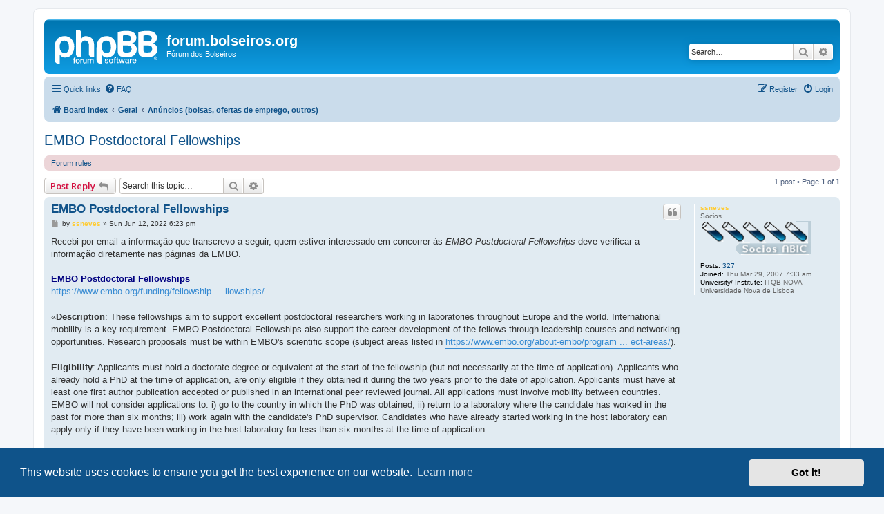

--- FILE ---
content_type: text/html; charset=UTF-8
request_url: https://forum.bolseiros.org/viewtopic.php?f=2&p=44376&sid=8b9a87647f748c26e9e7affbe494655c
body_size: 6582
content:
<!DOCTYPE html>
<html dir="ltr" lang="en-gb">
<head>
<meta charset="utf-8" />
<meta http-equiv="X-UA-Compatible" content="IE=edge">
<meta name="viewport" content="width=device-width, initial-scale=1" />

<title>EMBO Postdoctoral Fellowships - forum.bolseiros.org</title>

	<link rel="alternate" type="application/atom+xml" title="Feed - forum.bolseiros.org" href="/app.php/feed?sid=5f5c1c07bf8ed37db1e9189be1dfa63b">	<link rel="alternate" type="application/atom+xml" title="Feed - News" href="/app.php/feed/news?sid=5f5c1c07bf8ed37db1e9189be1dfa63b">		<link rel="alternate" type="application/atom+xml" title="Feed - New Topics" href="/app.php/feed/topics?sid=5f5c1c07bf8ed37db1e9189be1dfa63b">	<link rel="alternate" type="application/atom+xml" title="Feed - Active Topics" href="/app.php/feed/topics_active?sid=5f5c1c07bf8ed37db1e9189be1dfa63b">	<link rel="alternate" type="application/atom+xml" title="Feed - Forum - Anúncios (bolsas, ofertas de emprego, outros)" href="/app.php/feed/forum/2?sid=5f5c1c07bf8ed37db1e9189be1dfa63b">	<link rel="alternate" type="application/atom+xml" title="Feed - Topic - EMBO Postdoctoral Fellowships" href="/app.php/feed/topic/10047?sid=5f5c1c07bf8ed37db1e9189be1dfa63b">	
	<link rel="canonical" href="https://forum.bolseiros.org/viewtopic.php?t=10047">

<!--
	phpBB style name: prosilver
	Based on style:   prosilver (this is the default phpBB3 style)
	Original author:  Tom Beddard ( http://www.subBlue.com/ )
	Modified by:
-->

<script>
	WebFontConfig = {
		google: {
			families: ['Open+Sans:300,300i,400,400i,600,600i,700,700i,800,800i&subset=cyrillic,cyrillic-ext,greek,greek-ext,latin-ext,vietnamese']
		}
	};

	(function(d) {
		var wf = d.createElement('script'), s = d.scripts[0];
		wf.src = 'https://cdn.jsdelivr.net/npm/webfontloader@1.6.28/webfontloader.min.js';
		wf.async = true;
		s.parentNode.insertBefore(wf, s);
	})(document);
</script>
<link href="https://maxcdn.bootstrapcdn.com/font-awesome/4.7.0/css/font-awesome.min.css" rel="stylesheet">
<link href="./styles/prosilver/theme/stylesheet.css?assets_version=22" rel="stylesheet">
<link href="./styles/prosilver/theme/pt/stylesheet.css?assets_version=22" rel="stylesheet">



	<link href="./assets/cookieconsent/cookieconsent.min.css?assets_version=22" rel="stylesheet">

<!--[if lte IE 9]>
	<link href="./styles/prosilver/theme/tweaks.css?assets_version=22" rel="stylesheet">
<![endif]-->





</head>
<body id="phpbb" class="nojs notouch section-viewtopic ltr ">


<div id="wrap" class="wrap">
	<a id="top" class="top-anchor" accesskey="t"></a>
	<div id="page-header">
		<div class="headerbar" role="banner">
					<div class="inner">

			<div id="site-description" class="site-description">
		<a id="logo" class="logo" href="./index.php?sid=5f5c1c07bf8ed37db1e9189be1dfa63b" title="Board index">
					<span class="site_logo"></span>
				</a>
				<h1>forum.bolseiros.org</h1>
				<p>Fórum dos Bolseiros</p>
				<p class="skiplink"><a href="#start_here">Skip to content</a></p>
			</div>

									<div id="search-box" class="search-box search-header" role="search">
				<form action="./search.php?sid=5f5c1c07bf8ed37db1e9189be1dfa63b" method="get" id="search">
				<fieldset>
					<input name="keywords" id="keywords" type="search" maxlength="128" title="Search for keywords" class="inputbox search tiny" size="20" value="" placeholder="Search…" />
					<button class="button button-search" type="submit" title="Search">
						<i class="icon fa-search fa-fw" aria-hidden="true"></i><span class="sr-only">Search</span>
					</button>
					<a href="./search.php?sid=5f5c1c07bf8ed37db1e9189be1dfa63b" class="button button-search-end" title="Advanced search">
						<i class="icon fa-cog fa-fw" aria-hidden="true"></i><span class="sr-only">Advanced search</span>
					</a>
					<input type="hidden" name="sid" value="5f5c1c07bf8ed37db1e9189be1dfa63b" />

				</fieldset>
				</form>
			</div>
						
			</div>
					</div>
				<div class="navbar" role="navigation">
	<div class="inner">

	<ul id="nav-main" class="nav-main linklist" role="menubar">

		<li id="quick-links" class="quick-links dropdown-container responsive-menu" data-skip-responsive="true">
			<a href="#" class="dropdown-trigger">
				<i class="icon fa-bars fa-fw" aria-hidden="true"></i><span>Quick links</span>
			</a>
			<div class="dropdown">
				<div class="pointer"><div class="pointer-inner"></div></div>
				<ul class="dropdown-contents" role="menu">
					
											<li class="separator"></li>
																									<li>
								<a href="./search.php?search_id=unanswered&amp;sid=5f5c1c07bf8ed37db1e9189be1dfa63b" role="menuitem">
									<i class="icon fa-file-o fa-fw icon-gray" aria-hidden="true"></i><span>Unanswered topics</span>
								</a>
							</li>
							<li>
								<a href="./search.php?search_id=active_topics&amp;sid=5f5c1c07bf8ed37db1e9189be1dfa63b" role="menuitem">
									<i class="icon fa-file-o fa-fw icon-blue" aria-hidden="true"></i><span>Active topics</span>
								</a>
							</li>
							<li class="separator"></li>
							<li>
								<a href="./search.php?sid=5f5c1c07bf8ed37db1e9189be1dfa63b" role="menuitem">
									<i class="icon fa-search fa-fw" aria-hidden="true"></i><span>Search</span>
								</a>
							</li>
					
										<li class="separator"></li>

									</ul>
			</div>
		</li>

				<li data-skip-responsive="true">
			<a href="/app.php/help/faq?sid=5f5c1c07bf8ed37db1e9189be1dfa63b" rel="help" title="Frequently Asked Questions" role="menuitem">
				<i class="icon fa-question-circle fa-fw" aria-hidden="true"></i><span>FAQ</span>
			</a>
		</li>
						
			<li class="rightside"  data-skip-responsive="true">
			<a href="./ucp.php?mode=login&amp;redirect=viewtopic.php%3Ff%3D2%26p%3D44376&amp;sid=5f5c1c07bf8ed37db1e9189be1dfa63b" title="Login" accesskey="x" role="menuitem">
				<i class="icon fa-power-off fa-fw" aria-hidden="true"></i><span>Login</span>
			</a>
		</li>
					<li class="rightside" data-skip-responsive="true">
				<a href="./ucp.php?mode=register&amp;sid=5f5c1c07bf8ed37db1e9189be1dfa63b" role="menuitem">
					<i class="icon fa-pencil-square-o  fa-fw" aria-hidden="true"></i><span>Register</span>
				</a>
			</li>
						</ul>

	<ul id="nav-breadcrumbs" class="nav-breadcrumbs linklist navlinks" role="menubar">
				
		
		<li class="breadcrumbs" itemscope itemtype="https://schema.org/BreadcrumbList">

			
							<span class="crumb" itemtype="https://schema.org/ListItem" itemprop="itemListElement" itemscope><a itemprop="item" href="./index.php?sid=5f5c1c07bf8ed37db1e9189be1dfa63b" accesskey="h" data-navbar-reference="index"><i class="icon fa-home fa-fw"></i><span itemprop="name">Board index</span></a><meta itemprop="position" content="1" /></span>

											
								<span class="crumb" itemtype="https://schema.org/ListItem" itemprop="itemListElement" itemscope data-forum-id="25"><a itemprop="item" href="./viewforum.php?f=25&amp;sid=5f5c1c07bf8ed37db1e9189be1dfa63b"><span itemprop="name">Geral</span></a><meta itemprop="position" content="2" /></span>
															
								<span class="crumb" itemtype="https://schema.org/ListItem" itemprop="itemListElement" itemscope data-forum-id="2"><a itemprop="item" href="./viewforum.php?f=2&amp;sid=5f5c1c07bf8ed37db1e9189be1dfa63b"><span itemprop="name">Anúncios (bolsas, ofertas de emprego, outros)</span></a><meta itemprop="position" content="3" /></span>
							
					</li>

		
					<li class="rightside responsive-search">
				<a href="./search.php?sid=5f5c1c07bf8ed37db1e9189be1dfa63b" title="View the advanced search options" role="menuitem">
					<i class="icon fa-search fa-fw" aria-hidden="true"></i><span class="sr-only">Search</span>
				</a>
			</li>
			</ul>

	</div>
</div>
	</div>

	
	<a id="start_here" class="anchor"></a>
	<div id="page-body" class="page-body" role="main">
		
		
<h2 class="topic-title"><a href="./viewtopic.php?t=10047&amp;sid=5f5c1c07bf8ed37db1e9189be1dfa63b">EMBO Postdoctoral Fellowships</a></h2>
<!-- NOTE: remove the style="display: none" when you want to have the forum description on the topic body -->
<div style="display: none !important;">Concursos para bolsas, empregos ou casas para alugar. Pede-se que se encontre no universo do bolseiro.<br /></div>

	<div class="rules rules-link">
		<div class="inner">

					<a href="http://forum.bolseiros.org/viewtopic.php?f=2&amp;t=1444">Forum rules</a>
		
		</div>
	</div>

<div class="action-bar bar-top">
	
			<a href="./posting.php?mode=reply&amp;t=10047&amp;sid=5f5c1c07bf8ed37db1e9189be1dfa63b" class="button" title="Post a reply">
							<span>Post Reply</span> <i class="icon fa-reply fa-fw" aria-hidden="true"></i>
					</a>
	
			
			<div class="search-box" role="search">
			<form method="get" id="topic-search" action="./search.php?sid=5f5c1c07bf8ed37db1e9189be1dfa63b">
			<fieldset>
				<input class="inputbox search tiny"  type="search" name="keywords" id="search_keywords" size="20" placeholder="Search this topic…" />
				<button class="button button-search" type="submit" title="Search">
					<i class="icon fa-search fa-fw" aria-hidden="true"></i><span class="sr-only">Search</span>
				</button>
				<a href="./search.php?sid=5f5c1c07bf8ed37db1e9189be1dfa63b" class="button button-search-end" title="Advanced search">
					<i class="icon fa-cog fa-fw" aria-hidden="true"></i><span class="sr-only">Advanced search</span>
				</a>
				<input type="hidden" name="t" value="10047" />
<input type="hidden" name="sf" value="msgonly" />
<input type="hidden" name="sid" value="5f5c1c07bf8ed37db1e9189be1dfa63b" />

			</fieldset>
			</form>
		</div>
	
			<div class="pagination">
			1 post
							&bull; Page <strong>1</strong> of <strong>1</strong>
					</div>
		</div>




			<div id="p44376" class="post has-profile bg2">
		<div class="inner">

		<dl class="postprofile" id="profile44376">
			<dt class="has-profile-rank no-avatar">
				<div class="avatar-container">
																			</div>
								<a href="./memberlist.php?mode=viewprofile&amp;u=1043&amp;sid=5f5c1c07bf8ed37db1e9189be1dfa63b" style="color: #FFCC33;" class="username-coloured">ssneves</a>							</dt>

						<dd class="profile-rank">Sócios<br /><img src="./images/ranks/rank_socios.gif" alt="Sócios" title="Sócios" /></dd>			
		<dd class="profile-posts"><strong>Posts:</strong> <a href="./search.php?author_id=1043&amp;sr=posts&amp;sid=5f5c1c07bf8ed37db1e9189be1dfa63b">327</a></dd>		<dd class="profile-joined"><strong>Joined:</strong> Thu Mar 29, 2007 7:33 am</dd>		
		
											<dd class="profile-custom-field profile-univ"><strong>University/ Institute:</strong> ITQB NOVA - Universidade Nova de Lisboa</dd>
							
						
		</dl>

		<div class="postbody">
						<div id="post_content44376">

					<h3 class="first">
						<a href="./viewtopic.php?p=44376&amp;sid=5f5c1c07bf8ed37db1e9189be1dfa63b#p44376">EMBO Postdoctoral Fellowships</a>
		</h3>

													<ul class="post-buttons">
																																									<li>
							<a href="./posting.php?mode=quote&amp;p=44376&amp;sid=5f5c1c07bf8ed37db1e9189be1dfa63b" title="Reply with quote" class="button button-icon-only">
								<i class="icon fa-quote-left fa-fw" aria-hidden="true"></i><span class="sr-only">Quote</span>
							</a>
						</li>
														</ul>
							
						<p class="author">
									<a class="unread" href="./viewtopic.php?p=44376&amp;sid=5f5c1c07bf8ed37db1e9189be1dfa63b#p44376" title="Post">
						<i class="icon fa-file fa-fw icon-lightgray icon-md" aria-hidden="true"></i><span class="sr-only">Post</span>
					</a>
								<span class="responsive-hide">by <strong><a href="./memberlist.php?mode=viewprofile&amp;u=1043&amp;sid=5f5c1c07bf8ed37db1e9189be1dfa63b" style="color: #FFCC33;" class="username-coloured">ssneves</a></strong> &raquo; </span><time datetime="2022-06-12T17:23:58+00:00">Sun Jun 12, 2022 6:23 pm</time>
			</p>
			
			
			
			
			<div class="content">Recebi por email a informação que transcrevo a seguir, quem estiver interessado em concorrer às <em class="text-italics">EMBO Postdoctoral Fellowships</em> deve verificar a informação diretamente nas páginas da EMBO.<br>
<br>
<strong class="text-strong"><span style="color:#000080">EMBO Postdoctoral Fellowships</span></strong><br>
<a href="https://www.embo.org/funding/fellowships-grants-and-career-support/postdoctoral-fellowships/" class="postlink">https://www.embo.org/funding/fellowship ... llowships/</a><br>
<br>
«<strong class="text-strong">Description</strong>: These fellowships aim to support excellent postdoctoral researchers working in laboratories throughout Europe and the world. International mobility is a key requirement. EMBO Postdoctoral Fellowships also support the career development of the fellows through leadership courses and networking opportunities. Research proposals must be within EMBO's scientific scope (subject areas listed in <a href="https://www.embo.org/about-embo/programmes-and-activities/subject-areas/" class="postlink">https://www.embo.org/about-embo/program ... ect-areas/</a>).<br>
<br>
<strong class="text-strong">Eligibility</strong>: Applicants must hold a doctorate degree or equivalent at the start of the fellowship (but not necessarily at the time of application). Applicants who already hold a PhD at the time of application, are only eligible if they obtained it during the two years prior to the date of application. Applicants must have at least one first author publication accepted or published in an international peer reviewed journal. All applications must involve mobility between countries. EMBO will not consider applications to: i) go to the country in which the PhD was obtained; ii) return to a laboratory where the candidate has worked in the past for more than six months; iii) work again with the candidate's PhD supervisor. Candidates who have already started working in the host laboratory can apply only if they have been working in the host laboratory for less than six months at the time of application.<br>
<br>
<strong class="text-strong">Budget</strong>: Subsistence (work contract in EMBC countries, including Portugal) for a minimum duration of 1 year, up to a maximum of 2 years. Fellows can also receive a relocation allowance (up to 5 000€) and childcare allowance (up to 2 500€ per year and per child). Fellows benefit from EMBO Laboratory Leadership courses and become part of the global network of EMBO Fellows.<br>
<br>
<strong class="text-strong">Deadline</strong>: Applications are accepted throughout the year, with two annual evaluation deadlines: the second Friday of February (14:00h CET) and the second Friday of August, 12 August 2022 (14:00h CEST).»<br>
<br>
<strong class="text-strong"><span style="color:#000080">EMBO Postdoctoral Fellowship guidelines 2022</span></strong>:<br>
<a href="https://www.embo.org/documents/PDF/Postdoctoral_Fellowships_guidelines.pdf" class="postlink">https://www.embo.org/documents/PDF/Post ... elines.pdf</a></div>

			
			
									
						
										
						</div>

		</div>

				<div class="back2top">
						<a href="#top" class="top" title="Top">
				<i class="icon fa-chevron-circle-up fa-fw icon-gray" aria-hidden="true"></i>
				<span class="sr-only">Top</span>
			</a>
					</div>
		
		</div>
	</div>

	

	<div class="action-bar bar-bottom">
	
			<a href="./posting.php?mode=reply&amp;t=10047&amp;sid=5f5c1c07bf8ed37db1e9189be1dfa63b" class="button" title="Post a reply">
							<span>Post Reply</span> <i class="icon fa-reply fa-fw" aria-hidden="true"></i>
					</a>
		
	
	
	
	
			<div class="pagination">
			1 post
							&bull; Page <strong>1</strong> of <strong>1</strong>
					</div>
	</div>


<div class="action-bar actions-jump">
		<p class="jumpbox-return">
		<a href="./viewforum.php?f=2&amp;sid=5f5c1c07bf8ed37db1e9189be1dfa63b" class="left-box arrow-left" accesskey="r">
			<i class="icon fa-angle-left fa-fw icon-black" aria-hidden="true"></i><span>Return to “Anúncios (bolsas, ofertas de emprego, outros)”</span>
		</a>
	</p>
	
		<div class="jumpbox dropdown-container dropdown-container-right dropdown-up dropdown-left dropdown-button-control" id="jumpbox">
			<span title="Jump to" class="button button-secondary dropdown-trigger dropdown-select">
				<span>Jump to</span>
				<span class="caret"><i class="icon fa-sort-down fa-fw" aria-hidden="true"></i></span>
			</span>
		<div class="dropdown">
			<div class="pointer"><div class="pointer-inner"></div></div>
			<ul class="dropdown-contents">
																				<li><a href="./viewforum.php?f=25&amp;sid=5f5c1c07bf8ed37db1e9189be1dfa63b" class="jumpbox-cat-link"> <span> Geral</span></a></li>
																<li><a href="./viewforum.php?f=8&amp;sid=5f5c1c07bf8ed37db1e9189be1dfa63b" class="jumpbox-sub-link"><span class="spacer"></span> <span>&#8627; &nbsp; Novidades, Notícias e Avisos</span></a></li>
																<li><a href="./viewforum.php?f=2&amp;sid=5f5c1c07bf8ed37db1e9189be1dfa63b" class="jumpbox-sub-link"><span class="spacer"></span> <span>&#8627; &nbsp; Anúncios (bolsas, ofertas de emprego, outros)</span></a></li>
																<li><a href="./viewforum.php?f=1&amp;sid=5f5c1c07bf8ed37db1e9189be1dfa63b" class="jumpbox-sub-link"><span class="spacer"></span> <span>&#8627; &nbsp; Perguntas / Apoio ao Bolseiro</span></a></li>
																<li><a href="./viewforum.php?f=29&amp;sid=5f5c1c07bf8ed37db1e9189be1dfa63b" class="jumpbox-sub-link"><span class="spacer"></span><span class="spacer"></span> <span>&#8627; &nbsp; Bolsas de anos anteriores: Resumos estatísticos</span></a></li>
																<li><a href="./viewforum.php?f=14&amp;sid=5f5c1c07bf8ed37db1e9189be1dfa63b" class="jumpbox-sub-link"><span class="spacer"></span> <span>&#8627; &nbsp; Caixa de Sugestões</span></a></li>
																<li><a href="./viewforum.php?f=26&amp;sid=5f5c1c07bf8ed37db1e9189be1dfa63b" class="jumpbox-cat-link"> <span> Assuntos a debate</span></a></li>
																<li><a href="./viewforum.php?f=15&amp;sid=5f5c1c07bf8ed37db1e9189be1dfa63b" class="jumpbox-sub-link"><span class="spacer"></span> <span>&#8627; &nbsp; Prioridades e estratégias</span></a></li>
																<li><a href="./viewforum.php?f=4&amp;sid=5f5c1c07bf8ed37db1e9189be1dfa63b" class="jumpbox-sub-link"><span class="spacer"></span> <span>&#8627; &nbsp; Estatuto do Bolseiros de Investigação</span></a></li>
																<li><a href="./viewforum.php?f=3&amp;sid=5f5c1c07bf8ed37db1e9189be1dfa63b" class="jumpbox-sub-link"><span class="spacer"></span> <span>&#8627; &nbsp; Emprego Científico e vertentes envolventes</span></a></li>
																<li><a href="./viewforum.php?f=27&amp;sid=5f5c1c07bf8ed37db1e9189be1dfa63b" class="jumpbox-cat-link"> <span> Privados</span></a></li>
																<li><a href="./viewforum.php?f=9&amp;sid=5f5c1c07bf8ed37db1e9189be1dfa63b" class="jumpbox-sub-link"><span class="spacer"></span> <span>&#8627; &nbsp; O meu caso.... / fórum de apresentação</span></a></li>
											</ul>
		</div>
	</div>

	</div>




			</div>


<div id="page-footer" class="page-footer" role="contentinfo">
	<div class="navbar" role="navigation">
	<div class="inner">

	<ul id="nav-footer" class="nav-footer linklist" role="menubar">
		<li class="breadcrumbs">
									<span class="crumb"><a href="./index.php?sid=5f5c1c07bf8ed37db1e9189be1dfa63b" data-navbar-reference="index"><i class="icon fa-home fa-fw" aria-hidden="true"></i><span>Board index</span></a></span>					</li>
		
				<li class="rightside">All times are <span title="Europe/Lisbon">UTC</span></li>
							<li class="rightside">
				<a href="/app.php/user/delete_cookies?sid=5f5c1c07bf8ed37db1e9189be1dfa63b" data-ajax="true" data-refresh="true" role="menuitem">
					<i class="icon fa-trash fa-fw" aria-hidden="true"></i><span>Delete cookies</span>
				</a>
			</li>
														</ul>

	</div>
</div>

	<div class="copyright">
				<p class="footer-row">
			<span class="footer-copyright">Powered by <a href="https://www.phpbb.com/">phpBB</a>&reg; Forum Software &copy; phpBB Limited</span>
		</p>
						<p class="footer-row" role="menu">
			<a class="footer-link" href="./ucp.php?mode=privacy&amp;sid=5f5c1c07bf8ed37db1e9189be1dfa63b" title="Privacy" role="menuitem">
				<span class="footer-link-text">Privacy</span>
			</a>
			|
			<a class="footer-link" href="./ucp.php?mode=terms&amp;sid=5f5c1c07bf8ed37db1e9189be1dfa63b" title="Terms" role="menuitem">
				<span class="footer-link-text">Terms</span>
			</a>
		</p>
					</div>

	<div id="darkenwrapper" class="darkenwrapper" data-ajax-error-title="AJAX error" data-ajax-error-text="Something went wrong when processing your request." data-ajax-error-text-abort="User aborted request." data-ajax-error-text-timeout="Your request timed out; please try again." data-ajax-error-text-parsererror="Something went wrong with the request and the server returned an invalid reply.">
		<div id="darken" class="darken">&nbsp;</div>
	</div>

	<div id="phpbb_alert" class="phpbb_alert" data-l-err="Error" data-l-timeout-processing-req="Request timed out.">
		<a href="#" class="alert_close">
			<i class="icon fa-times-circle fa-fw" aria-hidden="true"></i>
		</a>
		<h3 class="alert_title">&nbsp;</h3><p class="alert_text"></p>
	</div>
	<div id="phpbb_confirm" class="phpbb_alert">
		<a href="#" class="alert_close">
			<i class="icon fa-times-circle fa-fw" aria-hidden="true"></i>
		</a>
		<div class="alert_text"></div>
	</div>
</div>

</div>

<div>
	<a id="bottom" class="anchor" accesskey="z"></a>
	</div>

<script src="//ajax.googleapis.com/ajax/libs/jquery/3.7.1/jquery.min.js"></script>
<script>window.jQuery || document.write('\x3Cscript src="./assets/javascript/jquery-3.7.1.min.js?assets_version=22">\x3C/script>');</script><script src="./assets/javascript/core.js?assets_version=22"></script>
	<script>
		(function($){
			var $fa_cdn = $('head').find('link[rel="stylesheet"]').first(),
				$span = $('<span class="fa" style="display:none"></span>').appendTo('body');
			if ($span.css('fontFamily') !== 'FontAwesome' ) {
				$fa_cdn.after('<link href="./assets/css/font-awesome.min.css" rel="stylesheet">');
				$fa_cdn.remove();
			}
			$span.remove();
		})(jQuery);
	</script>

	<script src="./assets/cookieconsent/cookieconsent.min.js?assets_version=22"></script>
	<script>
		if (typeof window.cookieconsent === "object") {
			window.addEventListener("load", function(){
				window.cookieconsent.initialise({
					"palette": {
						"popup": {
							"background": "#0F538A"
						},
						"button": {
							"background": "#E5E5E5"
						}
					},
					"theme": "classic",
					"content": {
						"message": "This\u0020website\u0020uses\u0020cookies\u0020to\u0020ensure\u0020you\u0020get\u0020the\u0020best\u0020experience\u0020on\u0020our\u0020website.",
						"dismiss": "Got\u0020it\u0021",
						"link": "Learn\u0020more",
						"href": "./ucp.php?mode=privacy&amp;sid=5f5c1c07bf8ed37db1e9189be1dfa63b"
					}
				});
			});
		}
	</script>

<script>
	var vglnk = {
		key: 'e4fd14f5d7f2bb6d80b8f8da1354718c',
		sub_id: 'b190036a87d3488a2d7ab17e8f34c8ed'
	};

	(function(d, t) {
		var s = d.createElement(t); s.type = 'text/javascript'; s.async = true;
		s.src = '//cdn.viglink.com/api/vglnk.js';
		var r = d.getElementsByTagName(t)[0]; r.parentNode.insertBefore(s, r);
	}(document, 'script'));
</script>

<script src="./styles/prosilver/template/forum_fn.js?assets_version=22"></script>
<script src="./styles/prosilver/template/ajax.js?assets_version=22"></script>



</body>
</html>
